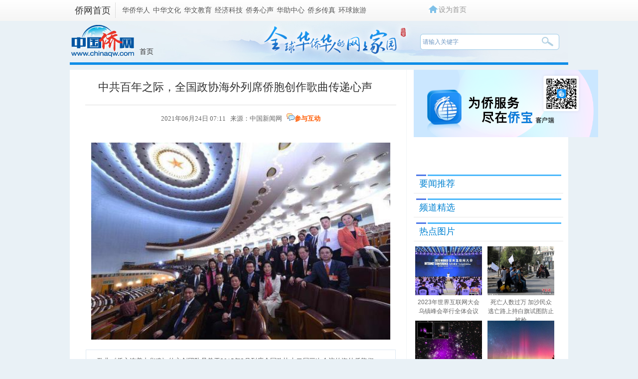

--- FILE ---
content_type: text/html
request_url: http://www.chinaqw.com/qwxs/2021/06-24/299764.shtml
body_size: 12013
content:
<!DOCTYPE html PUBLIC "-//W3C//DTD XHTML 1.0 Transitional//EN" "//www.w3.org/TR/xhtml1/DTD/xhtml1-transitional.dtd">
<html xmlns="//www.w3.org/1999/xhtml" lang="zh-CN">
<head">
    <meta http-equiv="Content-Type" content="text/html; charset=UTF-8" />
    <meta name="author" content="chinaqw" />
    <meta name="copyright" content="www.chinaqw.com,版权所有" />
    <meta name="keywords" content="海外侨胞,全国政协,旋律,创作歌曲,侨心连着中华魂" />
    <meta name="description" content="题：中共百年之际，全国政协海外列席侨胞创作歌曲传递心声　　中新网记者吴侃　　“赤子情怀望东方，胸中装着指南针。" />
    <meta property="og:image" content="U928P894T5D299764F42DT20210624140326.jpg" />
    <meta property="twitter:image" content="U928P894T5D299764F42DT20210624140326.jpg" />
    <title>中共百年之际，全国政协海外列席侨胞创作歌曲传递心声-中国侨网</title>
    <base target="_blank"/>
    <link href="//www.chinaqw.com/css/index.css?v=1" rel="stylesheet" type="text/css" />
    <link rel='stylesheet' href='/videojs.css'>
    <link rel='stylesheet' href='/video_self.css'>
    <!--[894,5,299764] published at 2021-06-25 08:03:55 from #10 by system,designer:liuxin  maker:liweiwei zhaoqian -->
    <script src="//www.chinaqw.com/js/jquery1.11.3.js"></script>
    <script src="//www.chinaqw.com/js/video/closelight.js"></script>
    <script src="//www.chinanews.com/javascript/swfobject.js" type="text/javascript"></script>
    <script src='//i2.chinanews.com/videojs/js/video.min.js'></script>
    <script language="JavaScript">
        <!--
        document.domain = "chinaqw.com";
        -->
    </script>
    <!--网站埋点开始-->
    
    <!--网站埋点结束-->
<meta http-equiv="X-UA-Compatible" content="IE=EmulateIE7" />
</head>
<body >
<script>		

var mynum=window.location.search;
var url = window.location.href;//获取当前Url
if(mynum != ""){
var url = url.split("?");
var url = url[0];
//alert(url);
//alert("a");
location = url;		
}
//取文档id开始
var url = url.split("/");
var url = url[6].split(".");
var docid = url[0];

//yuming2='http://chinanews.com/';
yuming2='http://www.chinaqw.com/';

function GetUrlRelativePath()//获取当前相对路径的方法
{
　　　　var url = document.location.toString();
　　　　var arrUrl = url.split("//");

　　　　var start = arrUrl[1].indexOf("/");
　　　　var relUrl = arrUrl[1].substring(start);//stop省略，截取从start开始到结尾的所有字符

　　　　if(relUrl.indexOf("?") != -1){
　　　　　　relUrl = relUrl.split("?")[0];
　　　　}
　　　　return relUrl;
}

if(docid >= 59185){
if(mynum ==''){
  	var sUserAgent = window.navigator.userAgent;
//MicroMessenger微信浏览器
  	var mobileAgents = ['Windows CE', 'iPod', 'Symbian', 'iPhone', 'BlackBerry', 'Android','MicroMessenger'];

  	if (sUserAgent.indexOf('Android') > -1 && (sUserAgent.indexOf('ERD79') > -1 || sUserAgent.indexOf('MZ60') > -1 || sUserAgent.indexOf('GT-P7') > -1 || sUserAgent.indexOf('SCH-P7') > -1)) {

  	} else {

  		if (location.href.indexOf('?pc') == -1) {

  			for (var i = 0; i < mobileAgents.length; i++) {

  				if (sUserAgent.indexOf(mobileAgents[i]) > -1) {

  					//location = 'http://www.ecns.cn/m/';	

					url=GetUrlRelativePath(url);//获取当前url的相对路径
					if(url.indexOf("/m/")==0)//以/m/开头
					{
						//alert(url);
					}
					else
					{	
						var reg_fenye=/_[0-9]*.shtml$/;	
						if(reg_fenye.test(url))//分页跳转到第一页
						{
							url=url.replace(reg_fenye,".shtml");//注意这句，reg_fenye必须单独定义，不能写在""中，否则JavaScript将其当做普通字符串
						}

						url=yuming2+'m'+url;
						//alert(url);
						location = url;		
					}
  					break;

  				}

  			}

  		} 
  	}

  	//var ads = [];
  }
  else{
   //alert(mynum);
  }

}//end if(docid>=7033750)
else{
//alert("err")
}
</script>
<!--pc和手机适配代码结束-->


<div id='wx_pic' style='margin:0 auto;display:none;'>
    <img src="//www.chinaqw.com/upload_pic/1/201604/29/U674P894T1D623F4DT20160429135630.jpg" alt="关注侨网微信"/>
</div>
<!--表情字段开始-->
<input id="newsid" type="hidden"  name="newsid"  value="894_5_299764"/>
<input id="newsurl" type="hidden" name="newsurl" value="//www.chinaqw.com/qwxs/2021/06-24/299764.shtml"/>
<input id="newsdate" type="hidden" name="newsdate" value="2021-06-24"/>
<input id="newstime" name="newstime" type="hidden" value="07:11:32"/>
<input id="newstitle" name="newstitle" type="hidden" value='中共百年之际，全国政协海外列席侨胞创作歌曲传递心声'/>
<input id="newstype" name="newstype" type="hidden" value='qwxs'/>
<input id="moodtotal" name="moodtotal" type="hidden" value='0'/>
<input id="bbstotal" name="bbstotal" type="hidden" value='0'/>
<input id="creator" name="creator" type="hidden" value='luyan' />
<input id="editorname" name ="editorname" type="hidden" value='卢岩' />
<input id="editorname" name ="editorname" type="hidden" value='卢岩' />
<input id="editorname" name ="editorname" type="hidden" value='http://www.chinaqw.com/qwxs/2021/06-24/U928P894T5D299764F1532DT20210624140708.jpg' />
<!--表情字段结束-->
<!--返回顶部-->
<style type="text/css">
    body{background:#e9f1f6;}
    .left_ph img{width:100%;}
    .jiusj_listul li{_margin-left:3px;_margin-right:4px;}
    .index_layer {
        position: fixed;
        _position: absolute;
        width: 60px;
        right: 350px;
        bottom: 167px;
        _bottom: 167px;
        _height: 150px;
        z-index: 100;
    }

    .index_layer .back a {
        background: url(//i3.chinaqw.com/qiaowu/images/back.jpg) no-repeat;
        width:56px;height:45px;
        display: block;
    }

    .index_layer .back a:Hover {
        background: url(//i3.chinaqw.com/qiaowu/images/back.jpg) no-repeat;
        width:56px;height:45px;
        display: block;
    }

    .menuTop1{ top: 555px;}
    .menuBtm1{top:0px;_top:expression(eval(document.documentElement.scrollTop+document.documentElement.clientHeight-this.offsetHeight-(parseInt(this.currentStyle.marginTop,10)||0)-(parseInt(this.currentStyle.marginBottom,10)||0))); _margin-top:0px;}
    /*正文图片尺寸限制*/
    .left_zw img{max-width:580px; }
    *.left_zw img{
        width:expression(this.width>580?"580":width);
    }
</style>

<div  class="index_layer ie6fixedBR" id="full" >

    <div class="back" style="width:60px;height:60px;margin-top:8px;" id="newsbacktop"><a href='#qw_top' class='fhtop_a' target='_self'></a></div>

</div>

<p>
    <Script>

        (function() {
            var backToTopTxt1 = $(".index_layer").html(),
                backToTopEle1 = backToTopTxt1, backToTopFun1 = function() {
                    var stback = $(document).scrollTop(), winh1 = $(window).height();
                    $(".index_layer").show();
                    (stback>0)? $("#newsbacktop").css('display','block'): $("#newsbacktop").css('display','none');
                    //IE6下的定位
                    if (!window.XMLHttpRequest) {
                        $(".index_layer").css("top", stback + winh1 - 550);
                    }
                };
            $(window).bind("scroll", backToTopFun1);
            backToTopFun1();

        })();

        $(document).ready(function(){
            var pw_heigth=$(window).height();
            // alert(pw_heigth);
            var screenwidth=$(window).width(); //浏览器当前窗口可视区域宽度
            //$("#layer").css("right",((screenwidth -1004) /2)-100);
            Box=document.getElementById("full");

            Box.style.right = ((screenwidth -1004) /2)-80 + "px";

            if(screenwidth <= 1024){
                Box.style.right =0+"px";

            }
            if(pw_heigth <= 780){
                Box.style.bottom =0+"px";

            } else{
                Box.style.bottom =167+"px";
            }
            $(window).resize(function() {

                var pw_heigth=$(window).height();
                // alert(pw_heigth);
                var screenwidth=$(window).width(); //浏览器当前窗口可视区域宽度
                //$("#layer").css("right",((screenwidth -1004) /2)-100);
                Box=document.getElementById("full");

                Box.style.right = ((screenwidth -1004) /2)-80 + "px";

                if(screenwidth <= 1024){
                    Box.style.right =0+"px";

                }
                if(pw_heigth <= 780){
                    Box.style.bottom =0+"px";

                } else{
                    Box.style.bottom =167+"px";
                }

            });

        });

    </Script>
    <!--返回顶部结束-->
    <!--div class="qw_list_top" id="qw_top"-->
    <!--pv统计插码s-->        

<!--pv统计插码e-->   
<style>
.qw_list_top_left span a{padding:0 1px;}
</style>

<div class="qw_list_top" id="qw_top">
<div class="w1000 m_center">
	<div class="qw_list_top_left"><strong><a href="/">侨网首页</a></strong>
     <span>
        <a href="/hqhr/">华侨华人</a>
        <a href="/zhwh/">中华文化</a>
        <a href="/hwjy/">华文教育</a>
        <a href="/jjkj/">经济科技</a>
        <!--<a href="/gqqj/">归侨侨眷</a>-->
        <a href="//www.chinaqw.com/qwxs/index.shtml">侨务心声</a>
        <a href="/hzzx/">华助中心</a>
        <a href="/qx/">侨乡传真</a>
        <!--<a href="/hdfw/">互动与服务</a>-->
        <a href="http://www.chinaqw.com/hqly/index.shtml">环球旅游</a>
    </span>
    </div>
    <div class="qw_logoright qw_logoright_list" >
    	<div class="qw_logoright_ul">
          <ul>
          	<script type="text/javascript">
          //设为首页
function SetHome(url){

        if (document.all) {

            document.body.style.behavior = 'url(#default#homepage)'; 
            document.body.setHomePage(url)

        }else{

            alert("抱歉，您的浏览器不支持自动设置首页, 请使用浏览器菜单手动设置!");

        }

    }
          </script>
<li class="swsy"><a onClick="SetHome('http://www.chinaqw.com/')">设为首页</a></li>
<!--<li class="jrzm"><a href="http://www.chinaqw.com/news/desktop_shortcut.htm">加入桌面</a></li>
<li class="khd"><a>客户端</a></li>-->
<!-- li class="khd"><a href="http://big5.chinaqw.com">繁体版</a></li-->
          </ul>
        </div>
    </div>
    <div class="clear"></div>
</div>
</div>
    <!--div class="qw_list_top" id="qw_top"-->
    <!--顶部广告s-->
        <!--正文头部广告-->

    <!--顶部广告e-->
<div class="qw_listbanner">
    <div class="qw_listlogo"><a href="/"><img src="//i3.chinaqw.com/qiaowu/images/list_logo.jpg"/ alt="中国侨网"></a></div>
    <div class="qw_listmbx"><a href="/">首页</a>  </div>
    <div class="qw_listsearch">
        <!--搜索qw_listsearch s-->
        <!--[894,3,7] published at 2022-05-12 12:51:46 from #10 by 李敏-->

<input type="text" value="请输入关键字" onclick="this.value='',this.style.color='#000'" name="q" id="q" class="input1" onkeydown="checksubmit()">

<input name="" type="button" class="input2" onclick="submitFun()" />
<script type="text/javascript"> 

function checksubmit(){
    var code = event.keyCode;
    if(code == 13) submitFun();
  }

function submitFun() {

var hotword=document.getElementsByName('q')[0].value;

if (hotword==''){

alert('请输入关键字!');

return false;

}
else
{
window.open("http://sou.chinaqw.com/search?q="+encodeURIComponent(hotword));
 }

}

</script>  

   
        <!--搜索qw_listsearch e-->
    </div>
</div>
<div class="qw_main">
    <div class="qw_main_box">
        <div class="qw_list_left">
            

            <!---->
            <div class="content">
                <h1 class="h1title">
                    中共百年之际，全国政协海外列席侨胞创作歌曲传递心声
                </h1>
                <div class="left-time">
                    <div class="left-t"> 2021年06月24日 07:11&nbsp;&nbsp;&nbsp;来源：<a href='http://www.chinaqw.com/' style='color:#666;font-weight:normal;'>中国新闻网</a>&nbsp;&nbsp;&nbsp;<img src="//i3.chinanews.com/2011/news/images/1.png" alt="参与互动"/><a href="#cyhd" target="_self">参与互动</a></div>

                    <div id="zihao">
                        <div>字号：</div>
                        <a id="txt_x" javascript:void(0);="">小</a> <a class="on" id="txt_z" javascript:void(0);="">中</a> <a id="txt_d" javascript:void(0);="">大</a>
                    </div>
                    <div class="clear"></div>
                </div>
                <!--图片搜索-->
                <div id="tupian_div" align="center" style="width:98%;margin:0 auto;font-size:14px;"><!--Yc94EUEtAn4YSUKCaSOM --></div>
                <!--图片搜索-->
                <!--图片start-->
                <!--图片--><div class=left_ph><img src="U928P894T5D299764F42DT20210624140326.jpg" alt="中国侨网歌曲《侨心连着中华魂》的主创团队是曾于2015年3月列席全国政协十二届三次会议的海外侨胞们。（受访者供图）" /></div><!--图片--><!--图片说明-->
<div class=left_pt>&nbsp;&nbsp;&nbsp;&nbsp;歌曲《侨心连着中华魂》的主创团队是曾于2015年3月列席全国政协十二届三次会议的海外侨胞们。（受访者供图）</div>
<!--图片说明-->

                <!--图片end-->

                <div class="left_zw" style="position:relative">

                    <!--关键字-->

<p>　　<a target='_blank' href='http://www.chinanews.com/' >中新网</a>北京6月23日电 题：中共百年之际，全国政协海外列席侨胞创作歌曲传递心声</p>

<p>　　<a target='_blank' href='http://www.chinanews.com/' >中新网</a>记者吴侃</p>

<p>　　“赤子情怀望东方，胸中装着指南针。树高千尺连着根，天南地北系着魂……”近日，由30余位海外侨胞创作的歌曲《侨心连着中华魂》制作完成，展现了侨胞们对祖(籍)国的赤子情怀。</p>

<p>　　这首歌曲的主创团队是37位海外侨胞，他们来自27个国家，曾在2015年3月列席全国政协十二届三次会议。</p>

<div style="text-align:center"><img alt="歌曲《侨心连着中华魂》的主创团队是曾于2015年3月列席全国政协十二届三次会议的海外侨胞们。(受访者供图)" src="http://i2.chinanews.com/simg/cmshd/2021/06/24/f627f49f9e9b4006acd617644c7efc71.jpg" style="border:px solid #000000" title="歌曲《侨心连着中华魂》的主创团队是曾于2015年3月列席全国政协十二届三次会议的海外侨胞们。(受访者供图)" /></div>

<div class="pictext" style="margin-top: 5px; margin-bottom: 5px; text-align: left; text-indent: 2em;">歌曲《侨心连着中华魂》的主创团队是曾于2015年3月列席全国政协十二届三次会议的海外侨胞们。(受访者供图)</div>

<p>　　歌曲创作的发起人、马来西亚侨领黄汉良说，“今年是中国共产党成立100周年，我们希望能以自己的方式表达敬意，于是想到共同创作一首歌曲。”</p>

<p>　　创作歌曲的倡议得到了响应，在加拿大侨领杨静的组织之下，成立了筹备组。</p>

<p>　　杨静说，“11位旅居北美、欧洲、澳大利亚、亚洲的侨领们进入筹备组，开始征集歌词，因为有时差，筹备协调工作可以说是夜以继日。我们热议主题、立意、句式，不停地修改，歌词初步成型后，又继续征求大家意见。”</p>

<p>　　杨静告诉记者，一开始不同地区侨领创作出来不同风格的歌词，经讨论酝酿后，将歌词都修改成了短句，唱起来更加朗朗上口。</p>

<p>　　歌词定稿后，作曲的工作则交给了旅居卢森堡的侨胞、作曲家朱培华，他在积极参与歌词创作的同时，也在寻找着谱曲的灵感。</p>

<p>　　“很好的歌词，也是很好的创作形式。有时候为了某句歌词，大家你一言我一语地讨论很久，我一直在想，该用怎样的旋律来表达这样的激情。”朱培华说，虽然最近手中的创作任务较多，但这首歌格外重要，他全身心地投入进来。</p>

<p>　　朱培华决定先以优美的旋律亲切地抒情，后以磅礴壮丽的旋律彰显气势，经历了几次起草、几次推翻重来，终于谱写出全部的曲子。</p>

<p>　　朱培华说，“从‘少年从此立大志，背井离乡别家人’开始，唱的是我们侨胞真实的经历；到后面高音区，‘树高千尺连着根，天南地北系着魂’展现的是我们对故国的心声；而‘凝心聚力新时代，启航征程大作为’表达我们对未来的信心。”</p>

<p>　　这首《侨心连着中华魂》作曲完成后，由北京的乐团完成配器和乐队录音，由在韩国留学深造的青年女高音歌唱家吴晓芳完成音频录制，6月18日歌曲的视频经过印海德精心制作及反复修改后定稿，歌曲正式发布。</p>

<p>　　“这首歌从海外侨胞的视角切入，有着与众不同的意义。”杨静表示，从作词作曲到演唱、合成共用了两个多月时间，这是海外侨胞赤子情怀、家国情怀的缩影。(完)</p><table border=0 cellspacing=0 cellpadding=0 align=left style="padding-right:10px;"><tr><td></td></tr></table><div id="function_code_page"></div>

                </div>

                <div class="left_name" style="width:600px; margin:0 auto">
                    <div  class="biaoqian" ><p></p></div>
<!--编辑姓名-->
      <div class="left_name"> 【责任编辑:卢岩】 </div>
<!--编辑姓名-->

                    <div >
                        <!--[894,7,22] published at 2026-01-30 11:21:28 from #10 by 惠小东--> 
 <!--中国侨网微信公众号入口开始-->

    <a href="//www.chinaqw.com/weixin/qw.shtml"><img src="//www.chinanews.com/fileftp/2015/10/2015-10-12/U664P4T47D33549F967DT20151012135910.jpg" alt="中国侨网微信公众号入口"></a>

<!--中国侨网微信公众号入口结束-->
<!--<meta name="chinanews_site_verification" content="776727e71758109e2e4b523d4409b322"/>-->
<!--894,7,22 published at 2026-01-30 11:21:28 by 1005-->
                    </div>
                </div>

            </div>

            <div style="width:600px; margin:0 auto" class="div624">
                <div class="divshare">
                    <div class="hds"> <img src="//i3.chinanews.com/2011/news/images/1.png" alt="参与互动"/><a href="#cyhd" target="_self">参与互动</a></div>
                    <!--分享的html代码s-->
                    <div class="bdsharebuttonbox">
<a href="#" class="bds_weixin" data-cmd="weixin" title="分享到微信"></a>
<a href="#" class="bds_fbook" data-cmd="fbook" title="分享到Facebook"></a>
<a href="#" class="bds_twi" data-cmd="twi" title="分享到Twitter"></a>
<a href="#" class="bds_tsina" data-cmd="tsina" title="分享到新浪微博"></a>
<a href="#" class="bds_qzone" data-cmd="qzone" title="分享到QQ空间"></a>
<a href="#" class="bds_more" data-cmd="more"></a>
<a href="#" class="bds_count" data-cmd="count"></a>
</div>


                    <!--分享的html代码e-->

                    <!--分享的js代码s-->
                    <script>window._bd_share_config={"common":{"bdSnsKey":{},"bdText":"","bdMini":"2","bdMiniList":false,"bdPic":"","bdStyle":"0","bdSize":"16"},"share":{}};with(document)0[(getElementsByTagName('head')[0]||body).appendChild(createElement('script')).src='//bdimg.share.baidu.com/static/api/js/share.js?v=86835285.js?cdnversion='+~(-new Date()/36e5)];</script>
                    <!--分享的js代码e-->
                </div>

                <div class="clear"></div>
            </div>

            <div style="display:none"></div>
            <div >
<!--相关新闻--> <div class="div624 border-top-darshd margin-top20">
        <h4 class="padding-left20">>相关新闻：</h4>
        <ul class="padding-left20">
           <li>
          ·<a href=http://www.chinaqw.com/ydylpc/2021/06-23/299727.shtml target=_blank>贡献智慧力量 树立成功典范 中国共产党百年历程的世界意义</a><br>·<a href=http://www.chinaqw.com/hqhr/2021/06-22/299591.shtml target=_blank>非洲华侨华人举办研讨会 共话中共百年历程</a>
         </li>
        </ul>
      </div><!--相关新闻-->
        </div>

            <!--预选频道精选s-->
            <div ></div>
            <!--预选频道精选e-->

            <div class="div624 margin-top20">
                <div class="con_title ">
                    <div class="life_title_rztx_text"><a name="cyhd">参与互动</a></div>

                </div>
                <div>  </div>
                <div> 
<div id="SOHUCS" sid="894-5-299764"></div>
<script>
  var _config = { categoryId : 'qw'};
  (function(){
    var appid = 'cysWhJpTK',
    conf = 'prod_8b669edc60fa271cff940dba5f7b08a2';
    var doc = document,
    s = doc.createElement('script'),
    h = doc.getElementsByTagName('head')[0] || doc.head || doc.documentElement;
    s.type = 'text/javascript';
    s.charset = 'utf-8';
    s.src =  '//assets.changyan.sohu.com/upload/changyan.js?conf='+ conf +'&appid=' + appid;
    h.insertBefore(s,h.firstChild);
    window.SCS_NO_IFRAME = true;
  })()
</script>

 </div>

            </div>
            <!--正文底部广告start-->
            <!--正文底部广告（624*100）-->
            <!--正文底部广告end-->
        </div>
        <!---->

        <div class="qw_list_right" >

            <!--正文右侧广告1start-->
            <div class="right_ad1">
<a href="//www.chinaqw.com/qiaobao/app.shtml"><img src="//www.chinaqw.com/upload_pic/1/202310/31/U435P894T1D3562F3439DT20231116094903.png" width="370" alt="侨宝"></a>
</div>
            <!--正文右侧广告1end-->

            
            <div >
                <!--include virtual="/ad2008/31.html"-->
            </div>
            <!--要闻推荐s-->
            <!--[894,7,1] published at 2025-04-03 19:20:14 from #10 by 史词--> 
<div class="mt10 ">
               <div class="qw_list_title ">
                  <div class="life_title_zhichang_text"><a href="http://www.chinaqw.com/ywtj/news1.shtml">要闻推荐</a></div>
                </div>
                <div class="mt10">
                   <ul class="module_list_ul">

</ul>
                </div>
              </div>
<!--<meta name="chinanews_site_verification" content="445920d6503d9a09f66cb8b6b8265b3b"/>-->
<!--894,7,1 published at 2025-04-03 19:20:14 by 153-->
            <!--要闻推荐e-->
            <!--正文右侧广告2s-->
            <!--正文右侧广告2-->
            <!--正文右侧广告2e-->
            <!--频道精选s-->
            <!--[894,7,2] published at 2024-06-24 13:48:53 from #10 by 史词--> 
<div class="mt10 ">
               <div class="qw_list_title ">
                  <div class="life_title_zhichang_text"><a href="http://www.chinaqw.com/pdjx/news1.shtml">频道精选</a></div>
                </div>
                <div class="mt10">
                   <ul class="module_list_ul">

</ul>
                </div>
              </div>
            <!--频道精选e-->
            <!--正文右侧广告3s-->
            <!--正文右侧广告3-->
            <!--正文右侧广告3e-->
            <!--热点图片s-->
            <!--[894,9,1] published at 2023-11-16 14:05:05 from #202 by 1005-->
<style>
.jiusj_listul li{_margin-left:3px;_margin-right:4px;}
.jiusj_listul li .title_text {overflow: visible;height:36px;}
</style>

  <div class="mt10 ">
               <div class="qw_list_title ">
                  <div class="life_title_zhichang_text">热点图片</div>
                </div>
               <ul class="jiusj_listul mt10">
<li>
<div class="conlist_img"><a href="http://www.chinaqw.com/yw/hd2011/2023/11-09/62121.shtml"><img src="/2023/11-09/U892P894T5D367768F42DT20231109134251.jpg" width="134" height="98" alt="2023年世界互联网大会乌镇峰会举行全体会议"></a></div>
<div class="title_text"><a href="http://www.chinaqw.com/yw/hd2011/2023/11-09/62121.shtml">2023年世界互联网大会乌镇峰会举行全体会议</a></div>
</li><li>
<div class="conlist_img"><a href="http://www.chinaqw.com/hzzx/hd2011/2023/11-09/62117.shtml	"><img src="/2023/11-09/U1005P894T5D367762F42DT20231109132755.jpg" width="134" height="98" alt="死亡人数过万 加沙民众逃亡路上持白旗试图防止被枪"></a></div>
<div class="title_text"><a href="http://www.chinaqw.com/hzzx/hd2011/2023/11-09/62117.shtml	">死亡人数过万 加沙民众逃亡路上持白旗试图防止被枪</a></div>
</li><li>
<div class="conlist_img"><a href="http://www.chinaqw.com/yw/hd2011/2023/11-08/62116.shtml"><img src="/2023/11-08/U1005P894T5D367709F42DT20231108154259.jpg" width="134" height="98" alt="NASA发现迄今为止最古老黑洞"></a></div>
<div class="title_text"><a href="http://www.chinaqw.com/yw/hd2011/2023/11-08/62116.shtml">NASA发现迄今为止最古老黑洞</a></div>
</li><li>
<div class="conlist_img"><a href="http://www.chinaqw.com/yw/hd2011/2023/11-08/62113.shtml"><img src="/2023/11-08/U892P894T5D367692F42DT20231108133717.jpg" width="134" height="98" alt="澳大利亚南部地区出现罕见的南极光"></a></div>
<div class="title_text"><a href="http://www.chinaqw.com/yw/hd2011/2023/11-08/62113.shtml">澳大利亚南部地区出现罕见的南极光</a></div>
</li><li>
<div class="conlist_img"><a href="http://www.chinaqw.com/yw/hd2011/2023/11-06/62105.shtml"><img src="/2023/11-06/U1005P894T5D367576F42DT20231106162020.jpg" width="134" height="98" alt="加拿大多伦多举行“穿越敦煌暨艺术创新展”"></a></div>
<div class="title_text"><a href="http://www.chinaqw.com/yw/hd2011/2023/11-06/62105.shtml">加拿大多伦多举行“穿越敦煌暨艺术创新展”</a></div>
</li><li>
<div class="conlist_img"><a href="/kong/2023/11-06/367565.shtml"><img src="/kong/2023/11-06/U1005P894T5D367565F42DT20231106141218.jpg" width="134" height="98" alt="2023年全国帆板冠军赛在广西北海落幕"></a></div>
<div class="title_text"><a href="/kong/2023/11-06/367565.shtml">2023年全国帆板冠军赛在广西北海落幕</a></div>
</li>
 <div class="clear"></div>
               </ul>
              </div>
            <!--热点图片e-->
            <!--正文右侧广告4s-->
            <!--正文底部广告4-->
            <!--正文右侧广告4e-->

            <!--侨务咨询s-->
            <!--[894,7,3] published at 2026-01-29 22:05:25 from #10 by 张子怡--> 
<div class="mt10 ">
               <div class="qw_list_title ">
                  <div class="life_title_zhichang_text"><a href="/hdfw/qwzx/">侨务咨询</a></div>
                </div>
                <div class="mt10">
                   <ul class="module_list_ul qwzx">

    <li><a href="/qwxs/2026/01-21/401758.shtml">上海黄浦成立“星侨荟客厅”国术空间 以武为桥联结海外侨胞</a></li>

    <li><a href="/qwxs/2025/12-23/400920.shtml">广州市委统战部：谱好“协奏曲” 绘就“同心圆”</a></li>

    <li><a href="/qwxs/2025/12-23/400903.shtml">人这一辈子，一定要来宁夏见证“籽籽同心”的力量！</a></li>

    <li><a href="/qwxs/2025/12-11/400434.shtml">中国驻菲律宾大使井泉到任拜会菲外长拉扎罗</a></li>

    <li><a href="/hdfw/2025/12-11/400422.shtml">中国新任驻荷兰大使申博履新</a></li>

    <li><a href="/qwxs/2025/12-04/400164.shtml">兰州新区统战的花开并蒂</a></li>

                  </ul>
                </div>
              </div>
<!--<meta name="chinanews_site_verification" content="a487738e9342297532d8995944bfa6ca"/>-->
<!--894,7,3 published at 2026-01-29 22:05:25 by 1032-->
            <!--侨务咨询e-->
            <!--正文右侧广告5s-->
            <!--正文右侧广告5-->
            <!--正文右侧广告5e-->
            <!--正文右侧广告6s-->
            <!--正文右侧广告6-->
            <!--正文右侧广告6e-->
        </div>

        <div class="clear"></div>
    </div>
    <div class="clear"></div>
</div>

<div class="qw_foot ">
    <!--qw_foot s-->
    <strong><div><a href="http://www.chinaqw.com/kong/2014/06-06/5680.shtml" target="_blank">网站介绍</a> | <a href="http://www.chinaqw.com/kong/2014/06-10/6015.shtml" target="_blank">联系我们</a> | <a href="http://www.chinaqw.com/ads.html" target="_blank">广告服务</a> | <a href="mailto:huaren@chinanews.com.cn">供稿信箱</a> | <a href="http://www.chinaqw.com/kong/2016/06-12/91569.shtml">版权声明</a> | <a href="http://www.chinaqw.com/gg/2017/03-17/131826.shtml">招聘启事</a></div></strong>
<p>
    中国侨网版权所有，未经授权禁止复制和建立镜像 <a href="https://beian.miit.gov.cn/" target="_blank">[京ICP备05004340号-12
]</a> [京公网安备:110102001262] <br>违法和不良信息举报电话：（010）68315039  举报邮箱：huaren@chinanews.com.cn</p>
<p>Copyright<span style="font-family: '微软雅黑';">&#169;</span>2003-2026
<!--<meta name="chinanews_site_verification" content="bf1333a0845f3dbb5509884a44d5ca4c"/>-->
<!--894,3,166 published at 2026-01-01 00:00:07 by 0--> chinaqw.com. All Rights Reserved</p>
<a href="http://www.chinaqw.com/"><img width="120 "src="//i3.chinaqw.com/qiaowu/images/logo.png" alt="关注侨网微信"/></a>

    <!--qw_foot e-->
</div>

<div id="BaiduSpider" style="display:none">
    <span id="pubtime_baidu">2021年06月24日 07:11</span>
    <span id="source_baidu">来源：<a href="//www.chinaqw.com/qwxs/2021/06-24/299764.shtml" target="_blank">中国侨网</a></span>
    <span id="author_baidu">作者：</span>
    <span id="editor_baidu">责任编辑：卢岩</span>
</div>
</body>
</html>
<script>

    $('#txt_x').click(function(){

        $('.left_zw').css('font-size','12px');
        $('#txt_z').removeClass("on");
        $('#txt_d').removeClass("on");
        $('#txt_x').addClass("on");

    });
    $('#txt_z').click(function(){
        $('.left_zw').css('font-size','15px');
        $('#txt_x').removeClass("on");
        $('#txt_d').removeClass("on");
        $('#txt_z').addClass("on");

    });
    $('#txt_d').click(function(){
        $('.left_zw').css('font-size','18px');
        $('#txt_z').removeClass("on");
        $('#txt_x').removeClass("on");
        $('#txt_d').addClass("on");

    });
    $(document).ready(function(){
        var aaa=document.getElementsByTagName("p");
        for(var i=0;i<aaa.length;i++){
            if(aaa[i].innerHTML=="&nbsp;"){
                aaa[i].remove();
            }
        }
    })
</script><!-- 中国新闻网--><!-- http://www.chinaqw.com/m/qwxs/2021/06-24/299764.shtml--><!-- 中共百年之际，全国政协海外列席侨胞创作歌曲传递心声--><!-- --><!-- --><!-- -->